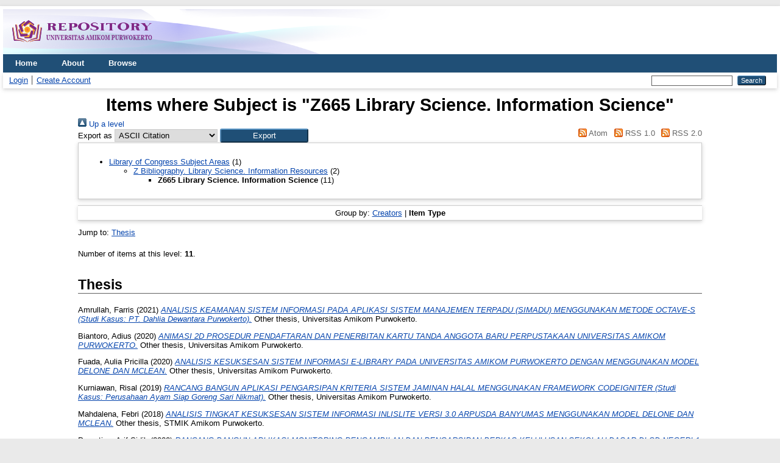

--- FILE ---
content_type: text/html; charset=utf-8
request_url: http://eprints.amikompurwokerto.ac.id/view/subjects/Z665.type.html
body_size: 12043
content:
<!DOCTYPE html PUBLIC "-//W3C//DTD XHTML 1.0 Transitional//EN" "http://www.w3.org/TR/xhtml1/DTD/xhtml1-transitional.dtd">
<html xmlns="http://www.w3.org/1999/xhtml" lang="en">
  <head>
    <meta http-equiv="X-UA-Compatible" content="IE=edge" />
    <title>Items where Subject is "Z665 Library Science. Information Science" - Universitas Amikom Purwokerto Repository</title>
    <link rel="icon" href="/favicon.ico" type="image/x-icon" />
    <link rel="shortcut icon" href="/favicon.ico" type="image/x-icon" />
    <link rel="Top" href="https://eprints.amikompurwokerto.ac.id/" />
    <link rel="Sword" href="https://eprints.amikompurwokerto.ac.id/sword-app/servicedocument" />
    <link rel="SwordDeposit" href="https://eprints.amikompurwokerto.ac.id/id/contents" />
    <link rel="Search" type="text/html" href="https://eprints.amikompurwokerto.ac.id/cgi/search" />
    <link rel="Search" type="application/opensearchdescription+xml" href="https://eprints.amikompurwokerto.ac.id/cgi/opensearchdescription" title="Universitas Amikom Purwokerto Repository" />
    <script type="text/javascript">
// <![CDATA[
var eprints_http_root = "http://eprints.amikompurwokerto.ac.id";
var eprints_http_cgiroot = "http://eprints.amikompurwokerto.ac.id/cgi";
var eprints_oai_archive_id = "eprints.amikompurwokerto.ac.id";
var eprints_logged_in = false;
var eprints_logged_in_userid = 0; 
var eprints_logged_in_username = ""; 
var eprints_logged_in_usertype = ""; 
// ]]></script>
    <style type="text/css">.ep_logged_in { display: none }</style>
    <link rel="stylesheet" type="text/css" href="/style/auto-3.4.4.css?0" />
    <script type="text/javascript" src="/javascript/auto-3.4.4.js?0">
//padder
</script>
    <!--[if lte IE 6]>
        <link rel="stylesheet" type="text/css" href="/style/ie6.css" />
   <![endif]-->
    <meta name="Generator" content="EPrints 3.4.4" />
    <meta http-equiv="Content-Type" content="text/html; charset=UTF-8" />
    <meta http-equiv="Content-Language" content="en" />
    
  </head>
  <body>
    
    <div id="wrapper">
      <header>
        <div class="ep_tm_header ep_noprint">
          <div class="ep_tm_site_logo">
        <a href="https://eprints.amikompurwokerto.ac.id/" title="Universitas Amikom Purwokerto Repository">
          <img alt="Universitas Amikom Purwokerto Repository" src="/images/sitelogo.png" />
        </a>
 </div>
          <nav aria-label="Main Navigation">
            <ul role="menu" class="ep_tm_menu">
              <li>
                <a href="/" title="Go to start page!" role="menuitem">
                  Home
                </a>
              </li>
              <li>
                <a href="/information.html" title="Get some detailed repository information!" role="menuitem">
                  About
                </a>
              </li>
              <li>
                <a href="/view/" title="Browse the items using prepared lists!" role="menuitem" menu="ep_tm_menu_browse" aria-owns="ep_tm_menu_browse">
                  Browse
                </a>
                <ul role="menu" id="ep_tm_menu_browse" style="display:none;">
                  <li>
                    <a href="/view/subjects/" role="menuitem">
                      Browse by 
                      Subject
                    </a>
                  </li>
                </ul>
              </li>
            </ul>
          </nav>
        
          <div class="ep_tm_searchbar">
            <div>
              <ul class="ep_tm_key_tools" id="ep_tm_menu_tools" role="toolbar"><li><a href="/cgi/users/home">Login</a></li><li><a href="/cgi/register">Create Account</a></li></ul>
            </div>
            <div>
              
              <form method="get" accept-charset="utf-8" action="/cgi/search" role="search" aria-label="Publication simple search">
                <input class="ep_tm_searchbarbox" size="20" type="text" name="q" aria-labelledby="searchbutton" />
                <input class="ep_tm_searchbarbutton" value="Search" type="submit" name="_action_search" id="searchbutton" />
                <input type="hidden" name="_action_search" value="Search" />
                <input type="hidden" name="_order" value="bytitle" />
                <input type="hidden" name="basic_srchtype" value="ALL" />
                <input type="hidden" name="_satisfyall" value="ALL" />
              </form>
            </div>
          </div>
        </div>
      </header>

      <div id="main_content">
        <div class="ep_tm_page_content">
          <h1 id="page-title" class="ep_tm_pagetitle">
            Items where Subject is "Z665 Library Science. Information Science"
          </h1>
          <div class="no_link_decor"><a href="./"><img src="/style/images/multi_up.png" alt="[up]" border="0" /> Up a level</a></div><form method="get" accept-charset="utf-8" action="/cgi/exportview">
<div>
  <div class="ep_export_bar">
    <div><label for="export-format">Export as</label> <select name="format" id="export-format"><option value="Text">ASCII Citation</option><option value="BibTeX">BibTeX</option><option value="DC">Dublin Core</option><option value="XML">EP3 XML</option><option value="EndNote">EndNote</option><option value="HTML">HTML Citation</option><option value="JSON">JSON</option><option value="METS">METS</option><option value="CSV">Multiline CSV</option><option value="Ids">Object IDs</option><option value="ContextObject">OpenURL ContextObject</option><option value="RDFNT">RDF+N-Triples</option><option value="RDFN3">RDF+N3</option><option value="RDFXML">RDF+XML</option><option value="Refer">Refer</option><option value="RIS">Reference Manager</option></select><input value="Export" name="_action_export_redir" type="submit" class="ep_form_action_button" role="button" /><input name="view" id="view" value="subjects" type="hidden" /><input name="values" id="values" value="Z665" type="hidden" /></div>
    <div> <span class="ep_search_feed"><a href="/cgi/exportview/subjects/Z665/Atom/Z665.xml"><img src="/style/images/feed-icon-14x14.png" alt="[Atom feed]" border="0" /> Atom</a></span> <span class="ep_search_feed"><a href="/cgi/exportview/subjects/Z665/RSS/Z665.rss"><img src="/style/images/feed-icon-14x14.png" alt="[RSS feed]" border="0" /> RSS 1.0</a></span> <span class="ep_search_feed"><a href="/cgi/exportview/subjects/Z665/RSS2/Z665.xml"><img src="/style/images/feed-icon-14x14.png" alt="[RSS2 feed]" border="0" /> RSS 2.0</a></span></div>
  </div>
  <div>
    <span>
      
    </span>
  </div>
</div>

</form><div class="ep_toolbox"><div class="ep_toolbox_content"><ul><li><a href="subjects.html">Library of Congress Subject Areas</a> (1)<ul><li><a href="Z.html">Z Bibliography. Library Science. Information Resources</a> (2)<ul><li><strong>Z665 Library Science. Information Science</strong> (11)</li></ul></li></ul></li></ul></div></div><div class="ep_view_page ep_view_page_view_subjects"><div class="ep_view_group_by">Group by: <a href="Z665.html">Creators</a> | <span class="ep_view_group_by_current">Item Type</span></div><div class="ep_view_jump ep_view_subjects_type_jump"><div class="ep_view_jump_to">Jump to: <a href="#group_thesis">Thesis</a></div></div><div class="ep_view_blurb">Number of items at this level: <strong>11</strong>.</div><a name="group_thesis"></a><h2>Thesis</h2><p>


    <span class="person_name">Amrullah, Farris</span>
  

(2021)

<a href="https://eprints.amikompurwokerto.ac.id/id/eprint/1049/"><em>ANALISIS KEAMANAN SISTEM INFORMASI PADA APLIKASI SISTEM MANAJEMEN TERPADU (SIMADU) MENGGUNAKAN METODE OCTAVE-S (Studi Kasus: PT. Dahlia Dewantara Purwokerto).</em></a>


    Other thesis, Universitas Amikom Purwokerto.
  



</p><p>


    <span class="person_name">Biantoro, Adius</span>
  

(2020)

<a href="https://eprints.amikompurwokerto.ac.id/id/eprint/547/"><em>ANIMASI 2D PROSEDUR PENDAFTARAN DAN PENERBITAN KARTU TANDA ANGGOTA BARU PERPUSTAKAAN UNIVERSITAS AMIKOM PURWOKERTO.</em></a>


    Other thesis, Universitas Amikom Purwokerto.
  



</p><p>


    <span class="person_name">Fuada, Aulia Pricilla</span>
  

(2020)

<a href="https://eprints.amikompurwokerto.ac.id/id/eprint/320/"><em>ANALISIS KESUKSESAN SISTEM INFORMASI E-LIBRARY PADA UNIVERSITAS AMIKOM PURWOKERTO DENGAN MENGGUNAKAN MODEL DELONE DAN MCLEAN.</em></a>


    Other thesis, Universitas Amikom Purwokerto.
  



</p><p>


    <span class="person_name">Kurniawan, Risal</span>
  

(2019)

<a href="https://eprints.amikompurwokerto.ac.id/id/eprint/269/"><em>RANCANG BANGUN APLIKASI PENGARSIPAN KRITERIA SISTEM JAMINAN HALAL MENGGUNAKAN FRAMEWORK CODEIGNITER (Studi Kasus: Perusahaan Ayam Siap Goreng Sari Nikmat).</em></a>


    Other thesis, Universitas Amikom Purwokerto.
  



</p><p>


    <span class="person_name">Mahdalena, Febri</span>
  

(2018)

<a href="https://eprints.amikompurwokerto.ac.id/id/eprint/513/"><em>ANALISIS TINGKAT KESUKSESAN SISTEM INFORMASI INLISLITE VERSI 3.0 ARPUSDA BANYUMAS MENGGUNAKAN MODEL DELONE DAN MCLEAN.</em></a>


    Other thesis, STMIK Amikom Purwokerto.
  



</p><p>


    <span class="person_name">Prasetiyo, Arif Sidik</span>
  

(2020)

<a href="https://eprints.amikompurwokerto.ac.id/id/eprint/415/"><em>RANCANG BANGUN APLIKASI MONITORING PENGAMBILAN DAN&#13;
PENGARSIPAN BERKAS KELULUSAN SEKOLAH DASAR DI SD NEGERI 1 SOKANEGARA.</em></a>


    Other thesis, Universitas Amikom Purwokerto.
  



</p><p>


    <span class="person_name">Prasetyo, Adi</span>
  

(2023)

<a href="https://eprints.amikompurwokerto.ac.id/id/eprint/1696/"><em>PERANCANGAN USER INTERFACE/USER EXPERIENCE APLIKASI PERPUSTAKAAN MOBILE MENGGUNAKAN METODE DESIGN THINKING (Studi Kasus: PERPUSTAKAAN SMAN 1 SIDAREJA).</em></a>


    Other thesis, Universitas Amikom Purwokerto.
  



</p><p>


    <span class="person_name">Ramdani, Asep</span>
  

(2019)

<a href="https://eprints.amikompurwokerto.ac.id/id/eprint/210/"><em>IMPLEMENTASI TEKNIK 3D HOLOGRAM SEBAGAI MEDIA VISUALISASI MUSEUM WAYANG DAN ARTEFAK PURBALINGGA (Studi Kasus: Museum Wayang Dan Artefak Purbalingga).</em></a>


    Other thesis, Universitas Amikom Purwokerto.
  



</p><p>


    <span class="person_name">Sari, Dewi Nina</span>
  

(2020)

<a href="https://eprints.amikompurwokerto.ac.id/id/eprint/329/"><em>PERANCANGAN AUGMENTED REALITY SEBAGAI MEDIA INFORMASI TAMAN MAKAM PAHLAWAN NASIONAL “TANJUNG NIRWANA” PURWOKERTO.</em></a>


    Other thesis, Universitas Amikom Purwokerto.
  



</p><p>


    <span class="person_name">Setiawan, Aditia Rama</span>
  

(2021)

<a href="https://eprints.amikompurwokerto.ac.id/id/eprint/1156/"><em>EVALUASI SISTEM INFORMASI MANAJEMEN ADMINISTRASI DESA (SMARD) MENGGUNAKAN METODE TASK TECHNOLOGY FIT (TTF) (Studi Kasus: Kecamatan Gumelar).</em></a>


    Other thesis, Universitas Amikom Purwokerto.
  



</p><p>


    <span class="person_name">Yoga, Andru Dite Sapma</span>
  

(2020)

<a href="https://eprints.amikompurwokerto.ac.id/id/eprint/315/"><em>PERANCANGAN SISTEM TEMU KEMBALI INFORMASI PADA APLIKASI PERPUSTAKAAN SMP NEGERI 1 KEDUNGBANTENG MENGGUNAKAN METODE VECTOR SPACE MODEL DAN TF-IDF.</em></a>


    Other thesis, Universitas Amikom Purwokerto.
  



</p><div class="ep_view_timestamp">This list was generated on <strong>Wed Jan 21 09:31:03 2026 WIB</strong>.</div></div>
        </div>
      </div>

      <footer>
        <div class="ep_tm_footer ep_noprint">
          <span>Universitas Amikom Purwokerto Repository is powered by <em>EPrints 3.4</em> which is developed by the <a href="https://www.ecs.soton.ac.uk/">School of Electronics and Computer Science</a> at the University of Southampton. <a href="/eprints/">About EPrints</a> | <a href="/accessibility/">Accessibility</a></span>
          <div class="ep_tm_eprints_logo">
            <a rel="external" href="https://eprints.org/software/">
              <img alt="EPrints Logo" src="/images/eprintslogo.png" /><img alt="EPrints Flavour Logo" src="/images/flavour.png" style="width: 28px" />
            </a>
          </div>
        </div>
      </footer>
    </div> <!-- wrapper -->
  </body>
</html>